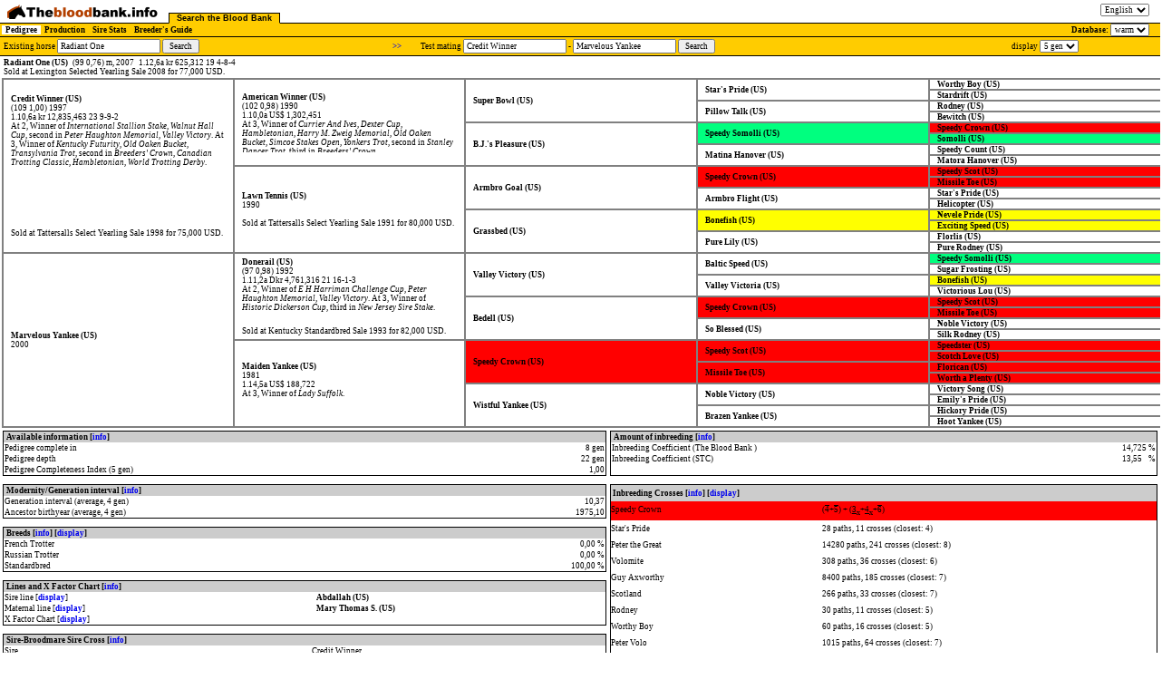

--- FILE ---
content_type: text/html;charset=utf-8
request_url: http://www.blodbanken.nu:8080/servlet/GetBBData?type=pedigree&trotter=5806864&breed=warm
body_size: 7930
content:
<!DOCTYPE HTML PUBLIC "-//W3C//DTD HTML 4.01 Transitional//EN">
<html><head>
<title>The Blood Bank - Pedigree</title>
<META http-equiv="Content-Type" content="text/html; charset=ISO-8859-1">
<META http-equiv="Content-Script-Type" content="text/javascript; charset=ISO-8859-1">
<link rel="stylesheet" type= "text/css" href = "../assets/bb.css"><script language="JavaScript" type="text/javascript" src ="../assets/script/bb4.js"></script>
</head><body id = "bodyID" style = "background: white" class = "eng:js:km:5" bgcolor="white">
<noscript><p>
Your browser does not support JavaScript <a href="GetBBData?type=pedigree&amp;breed=warm&amp;trotter=5806864&amp;nav=text">Same page with no JavaScript</a></noscript></a></b></div>

<ul class = "tabs">
<li class = "home">
<a href="https://blodbanken.nu/"><img class="logo" src = "../assets/img/Blodbanken_s_eng.png" alt = "Blodbanken"></a>
</li>

		<li class = "activetabhead first">
		<a href="GetBBData?type=pedigree&amp;breed=warm">
		Search the Blood Bank</a>

<li class = "langswitch">
 <form id="langswitchform" action="http://www.blodbanken.nu:8080/servlet/GetBBData" method="get">
 <input type="hidden" name="type" value="pedigree"><input type="hidden" name="trotter" value="5806864">
 <select id="langswitchselect" name = "lang">
     <option value="eng" selected>English</option>
     <option value="fr" >Francais</option>
     <option value="swe" >Svenska</option>
  </select>
</form>
    </li>
</ul>

<table id = "tabs2table" cellspacing = 0 cellpadding = 0><tr><td> 
<ul class = "tabs2">
 
<li class = "activetabhead2"><a href="GetBBData?type=pedigree&amp;breed=warm">Pedigree</a><li class = "tabhead2"><a href="GetBBData?type=productionoverview&amp;breed=warm">Production</a><li class = "tabhead2"><a href="GetBBData?type=stats&amp;breed=warm">Sire Stats</a><li class = "tabhead2"><a href="GetBBData?type=advancedsearchform&amp;breed=warm">Breeder's Guide</a>
</ul>
</td>
<td id = "dbchoice" align = "right">Database: <form id="breedswitchform" action="http://www.blodbanken.nu:8080/servlet/GetBBData" method="get"><input type="hidden" name="type" value="pedigree"><select id="breedswitchselect" name="breed"><option value="cold">cold</option><option value="warm" selected="selected">warm</option></select></form></td>

</tr></table>
	
<table cellspacing = "0" cellpadding = "0" id = "pedigreeLayoutTable"><tr><td><table cellspacing = "0" cellpadding = "0" id = "pedigreeFormTable" class = "warm"><tr><td id = "mainHorseFormCell"><form id = "existingForm" action="GetBBData" METHOD="get"> <input type="Hidden" name="breed" value = "warm">Existing horse <input type="Text" name="trotter" id = "trotterField" size = "20" value = "Radiant One"> <input type="Submit" value = "Search"></form></td><td><a href="GetBBData?type=pedigree&amp;dam=5806864&amp;breed=warm">&gt;&gt;</a></td><td id = "testHorseFormCell"><form id = "testForm" action="GetBBData" METHOD="get"><input type="Hidden" name="breed" value = "warm">Test mating <input type="Text" name="sire" id = "sireField" size = "20" value = "Credit Winner"> - <input type="Text" name="dam" id = "damField" size = "20" value = "Marvelous Yankee"> <input type="submit" value = "Search"></form></td><td id = "optionsFormCell"> <td><form id = "sdform" method = "GET" action = "GetBBData">display<input type="hidden" name="type" value = "pedigree"><input type="hidden" name="breed" value = "warm"><input type="hidden" name="trotter" value = "5806864"> <select id = "sdselect" name="showdepth"><option value="3">3 gen</option><option value="4">4 gen</option><option selected = "selected" value="5">5 gen</option><option value="6">6 gen</option><option value="7">7 gen</option><option value="8">8 gen</option></select></form></td><td></td></tr></table></td></tr><tr><td id = "mainHorseCell"><div style = "background: white"><span id = "m:10:4:0:0:0:0:0:0:true:5806864:718095:1769480342705" class = "attachContext">Radiant One&nbsp;(US) </span>
<span class="indInfo">(99 0,76) m, 2007</span> <span class="RaceInfo">1.12,6a&nbsp;kr&nbsp;625,312 19&nbsp;4-8-4</span> <div class = "extraTrotterInfo">  Sold at Lexington Selected Yearling Sale 2008 for 77,000 USD.</div></div></td></tr><tr><td><table id="pedigree" cellspacing = "0" cellpadding = "0"><tr><td  rowspan=16 class="white_white" id = "f"><span id = "f:1753:1345:339:617:0:73:27:62:true:501073:501073:1769480342720" class = "attachContext">Credit Winner&nbsp;(US) </span>
<br>(109 1,00) 1997<br><span style = "color: black">1.10,6a kr&nbsp;12,835,463 <span style="white-space: nowrap">23 9-9-2</span></span><br><div class = "extraTrotterInfo"> <div style="height: 12em; overflow: auto; margin: 0; padding: 0">At 2, Winner of <i>International Stallion Stake</i>, <i>Walnut Hall Cup</i>, second in <i>Peter Haughton Memorial</i>, <i>Valley Victory</i>. At 3, Winner of <i>Kentucky Futurity</i>, <i>Old Oaken Bucket</i>, <i>Transylvania Trot</i>, second in <i>Breeders' Crown</i>, <i>Canadian Trotting Classic</i>, <i>Hambletonian</i>, <i>World Trotting Derby</i>. </div><br> Sold at Tattersalls Select Yearling Sale 1998 for 75,000 USD.</div></td><td  rowspan=8 class="white_white" id = "ff"><span id = "f:727:1292:49:165:1:4:1:35:true:186820:186820:1769480342735" class = "attachContext">American Winner&nbsp;(US) </span>
<br>(102 0,98) 1990<br><span style = "color: black">1.10,0a US$&nbsp;1,302,451</span><br><div class = "extraTrotterInfo"> <div style="height: 4em; overflow: auto; margin: 0; padding: 0">At 3, Winner of <i>Currier And Ives</i>, <i>Dexter Cup</i>, <i>Hambletonian</i>, <i>Harry M. Zweig Memorial</i>, <i>Old Oaken Bucket</i>, <i>Simcoe Stakes Open</i>, <i>Yonkers Trot</i>, second in <i>Stanley Dancer Trot</i>, third in <i>Breeders' Crown</i>. </div></div></td><td  rowspan="4" class="white_white" id = "fff"><span id = "f:2537:8346:41:1105:2:6:9:246:true:161047:161047:1769480342749" class = "attachContext">Super Bowl&nbsp;(US) </span>
</td><td  rowspan="2" class="white_white" id = "ffff"><span id = "f:829:3092:2:188:1:0:0:1:true:158144:158144:1769480342749" class = "attachContext">Star's Pride&nbsp;(US) </span>
</td><td  class="white_white" id = "fffff"><span id = "f:282:753:1:46:0:0:0:0:true:180888:180888:1769480342749" class = "attachContext">Worthy Boy&nbsp;(US) </span>
</td></tr><tr><td  class="white_white" id = "ffffm"><span id = "m:1:0:0:0:0:0:0:0:true:158165:158165:1769480342749" class = "attachContext">Stardrift&nbsp;(US) </span>
</td></tr><tr><td  rowspan="2" class="white_white" id = "fffm"><span id = "m:16:75:231:286:0:0:0:0:true:130332:130332:1769480342749" class = "attachContext">Pillow Talk&nbsp;(US) </span>
</td><td  class="white_white" id = "fffmf"><span id = "f:343:988:0:52:0:0:0:0:true:141998:141998:1769480342749" class = "attachContext">Rodney&nbsp;(US) </span>
</td></tr><tr><td  class="white_white" id = "fffmm"><span id = "m:8:44:162:460:0:0:0:0:true:14039:14039:1769480342749" class = "attachContext">Bewitch&nbsp;(US) </span>
</td></tr><tr><td  rowspan="4" class="white_white" id = "ffm"><span id = "m:20:37:63:22:0:0:0:0:true:9111:9111:1769480342749" class = "attachContext">B.J.'s Pleasure&nbsp;(US) </span>
</td><td  rowspan="2" class="springgreen_white" id = "ffmf"><span id = "f:1204:3773:113:1017:9:4:8:237:true:156513:156513:1769480342749" class = "attachContext">Speedy Somolli&nbsp;(US) </span>
</td><td  class="red_white" id = "ffmff"><span id = "f:2447:9456:37:1715:6:1:2:295:true:155967:155967:1769480342749" class = "attachContext">Speedy Crown&nbsp;(US) </span>
</td></tr><tr><td  class="springgreen_white" id = "ffmfm"><span id = "m:15:84:283:401:0:0:0:0:true:154533:154533:1769480342749" class = "attachContext">Somolli&nbsp;(US) </span>
</td></tr><tr><td  rowspan="2" class="white_white" id = "ffmm"><span id = "m:16:95:262:296:0:0:0:0:true:104121:104121:1769480342749" class = "attachContext">Matina Hanover&nbsp;(US) </span>
</td><td  class="white_white" id = "ffmmf"><span id = "f:823:2304:10:232:0:1:2:47:true:155960:155960:1769480342749" class = "attachContext">Speedy Count&nbsp;(US) </span>
</td></tr><tr><td  class="white_white" id = "ffmmm"><span id = "m:13:51:158:304:0:0:0:0:true:104133:104133:1769480342749" class = "attachContext">Matora Hanover&nbsp;(US) </span>
</td></tr><tr><td  rowspan=8 class="white_white" id = "fm"><span id = "m:15:28:17:6:0:0:0:0:true:498695:498695:1769480342749" class = "attachContext">Lawn Tennis&nbsp;(US) </span>
<br>1990<br><div class = "extraTrotterInfo"> <br> Sold at Tattersalls Select Yearling Sale 1991 for 80,000 USD.</div></td><td  rowspan="4" class="white_white" id = "fmf"><span id = "f:1844:2244:128:355:7:58:39:91:true:6992:6992:1769480342763" class = "attachContext">Armbro Goal&nbsp;(US) </span>
</td><td  rowspan="2" class="red_white" id = "fmff"><span id = "f:2447:9456:37:1715:6:1:2:295:true:155967:155967:1769480342763" class = "attachContext">Speedy Crown&nbsp;(US) </span>
</td><td  class="red_white" id = "fmfff"><span id = "f:925:3378:8:491:1:1:2:63:true:156492:156492:1769480342763" class = "attachContext">Speedy Scot&nbsp;(US) </span>
</td></tr><tr><td  class="red_white" id = "fmffm"><span id = "m:13:63:202:304:0:0:0:0:true:110422:110422:1769480342763" class = "attachContext">Missile Toe&nbsp;(US) </span>
</td></tr><tr><td  rowspan="2" class="white_white" id = "fmfm"><span id = "m:15:85:259:428:0:0:0:0:true:6984:6984:1769480342763" class = "attachContext">Armbro Flight&nbsp;(US) </span>
</td><td  class="white_white" id = "fmfmf"><span id = "f:829:3092:2:188:1:0:0:1:true:158144:158144:1769480342763" class = "attachContext">Star's Pride&nbsp;(US) </span>
</td></tr><tr><td  class="white_white" id = "fmfmm"><span id = "m:10:40:196:492:0:0:0:0:true:67313:67313:1769480342763" class = "attachContext">Helicopter&nbsp;(US) </span>
</td></tr><tr><td  rowspan="4" class="white_white" id = "fmm"><span id = "m:12:45:109:79:0:0:0:0:true:62094:62094:1769480342763" class = "attachContext">Grassbed&nbsp;(US) </span>
</td><td  rowspan="2" class="yellow_white" id = "fmmf"><span id = "f:1080:3714:108:714:2:11:0:168:true:17850:17850:1769480342763" class = "attachContext">Bonefish&nbsp;(US) </span>
</td><td  class="yellow_white" id = "fmmff"><span id = "f:927:3106:59:769:1:11:4:113:true:117509:117509:1769480342763" class = "attachContext">Nevele Pride&nbsp;(US) </span>
</td></tr><tr><td  class="yellow_white" id = "fmmfm"><span id = "m:16:53:172:377:0:0:0:0:true:46773:46773:1769480342763" class = "attachContext">Exciting Speed&nbsp;(US) </span>
</td></tr><tr><td  rowspan="2" class="white_white" id = "fmmm"><span id = "m:24:83:211:302:0:0:0:0:true:134858:134858:1769480342763" class = "attachContext">Pure Lily&nbsp;(US) </span>
</td><td  class="white_white" id = "fmmmf"><span id = "f:337:917:7:51:0:0:0:5:true:52082:52082:1769480342763" class = "attachContext">Florlis&nbsp;(US) </span>
</td></tr><tr><td  class="white_white" id = "fmmmm"><span id = "m:12:104:277:412:0:0:0:0:true:134861:134861:1769480342763" class = "attachContext">Pure Rodney&nbsp;(US) </span>
</td></tr><tr><td  rowspan=16 class="white_white" id = "m"><span id = "m:9:15:14:0:0:0:0:0:true:523481:523481:1769480342763" class = "attachContext">Marvelous Yankee&nbsp;(US) </span>
<br>2000<br><div class = "extraTrotterInfo"> </div></td><td  rowspan=8 class="white_white" id = "mf"><span id = "f:1284:2227:37:349:0:6:172:81:true:188567:188567:1769480342776" class = "attachContext">Donerail&nbsp;(US) </span>
<br>(97 0,98) 1992<br><span style = "color: black">1.11,2a Dkr&nbsp;4,761,316 <span style="white-space: nowrap">21 16-1-3</span></span><br><div class = "extraTrotterInfo"> <div style="height: 4em; overflow: auto; margin: 0; padding: 0">At 2, Winner of <i>E H Harriman Challenge Cup</i>, <i>Peter Haughton Memorial</i>, <i>Valley Victory</i>. At 3, Winner of <i>Historic Dickerson Cup</i>, third in <i>New Jersey Sire Stake</i>. </div><br> Sold at Kentucky Standardbred Sale 1993 for 82,000 USD.</div></td><td  rowspan="4" class="white_white" id = "mff"><span id = "f:545:1836:14:323:0:0:0:62:true:174326:174326:1769480342791" class = "attachContext">Valley Victory&nbsp;(US) </span>
</td><td  rowspan="2" class="white_white" id = "mfff"><span id = "f:2113:3156:90:391:3:8:4:104:true:9853:9853:1769480342791" class = "attachContext">Baltic Speed&nbsp;(US) </span>
</td><td  class="springgreen_white" id = "mffff"><span id = "f:1204:3773:113:1017:9:4:8:237:true:156513:156513:1769480342791" class = "attachContext">Speedy Somolli&nbsp;(US) </span>
</td></tr><tr><td  class="white_white" id = "mfffm"><span id = "m:3:0:0:0:0:0:0:0:true:160283:160283:1769480342791" class = "attachContext">Sugar Frosting&nbsp;(US) </span>
</td></tr><tr><td  rowspan="2" class="white_white" id = "mffm"><span id = "m:5:0:0:0:0:0:0:0:true:174325:174325:1769480342791" class = "attachContext">Valley Victoria&nbsp;(US) </span>
</td><td  class="yellow_white" id = "mffmf"><span id = "f:1080:3714:108:714:2:11:0:168:true:17850:17850:1769480342791" class = "attachContext">Bonefish&nbsp;(US) </span>
</td></tr><tr><td  class="white_white" id = "mffmm"><span id = "m:10:42:98:104:0:0:0:0:true:175829:175829:1769480342791" class = "attachContext">Victorious Lou&nbsp;(US) </span>
</td></tr><tr><td  rowspan="4" class="white_white" id = "mfm"><span id = "m:17:76:127:106:0:0:0:0:true:11920:11920:1769480342791" class = "attachContext">Bedell&nbsp;(US) </span>
</td><td  rowspan="2" class="red_white" id = "mfmf"><span id = "f:2447:9456:37:1715:6:1:2:295:true:155967:155967:1769480342791" class = "attachContext">Speedy Crown&nbsp;(US) </span>
</td><td  class="red_white" id = "mfmff"><span id = "f:925:3378:8:491:1:1:2:63:true:156492:156492:1769480342791" class = "attachContext">Speedy Scot&nbsp;(US) </span>
</td></tr><tr><td  class="red_white" id = "mfmfm"><span id = "m:13:63:202:304:0:0:0:0:true:110422:110422:1769480342791" class = "attachContext">Missile Toe&nbsp;(US) </span>
</td></tr><tr><td  rowspan="2" class="white_white" id = "mfmm"><span id = "m:12:87:214:273:0:0:0:0:true:153193:153193:1769480342791" class = "attachContext">So Blessed&nbsp;(US) </span>
</td><td  class="white_white" id = "mfmmf"><span id = "f:836:3306:2:398:1:0:0:37:true:120529:120529:1769480342791" class = "attachContext">Noble Victory&nbsp;(US) </span>
</td></tr><tr><td  class="white_white" id = "mfmmm"><span id = "m:11:88:224:389:0:0:0:0:true:149892:149892:1769480342791" class = "attachContext">Silk Rodney&nbsp;(US) </span>
</td></tr><tr><td  rowspan=8 class="white_white" id = "mm"><span id = "m:12:25:38:23:0:0:0:0:true:444392:444392:1769480342791" class = "attachContext">Maiden Yankee&nbsp;(US) </span>
<br>1981<br><span style = "color: black">1.14,5a US$&nbsp;188,722</span><br><div class = "extraTrotterInfo"> <div style="height: 2em; overflow: auto; margin: 0; padding: 0">At 3, Winner of <i>Lady Suffolk</i>. </div></div></td><td  rowspan="4" class="red_white" id = "mmf"><span id = "f:2447:9456:37:1715:6:1:2:295:true:155967:155967:1769480342804" class = "attachContext">Speedy Crown&nbsp;(US) </span>
</td><td  rowspan="2" class="red_white" id = "mmff"><span id = "f:925:3378:8:491:1:1:2:63:true:156492:156492:1769480342804" class = "attachContext">Speedy Scot&nbsp;(US) </span>
</td><td  class="red_white" id = "mmfff"><span id = "f:489:1975:1:172:1:2:0:1:true:155791:155791:1769480342804" class = "attachContext">Speedster&nbsp;(US) </span>
</td></tr><tr><td  class="red_white" id = "mmffm"><span id = "m:14:69:239:293:0:0:0:0:true:147336:147336:1769480342804" class = "attachContext">Scotch Love&nbsp;(US) </span>
</td></tr><tr><td  rowspan="2" class="red_white" id = "mmfm"><span id = "m:13:63:202:304:0:0:0:0:true:110422:110422:1769480342804" class = "attachContext">Missile Toe&nbsp;(US) </span>
</td><td  class="red_white" id = "mmfmf"><span id = "f:411:1626:0:105:0:0:0:2:true:51888:51888:1769480342804" class = "attachContext">Florican&nbsp;(US) </span>
</td></tr><tr><td  class="red_white" id = "mmfmm"><span id = "m:5:36:80:203:0:0:0:0:true:180867:180867:1769480342804" class = "attachContext">Worth a Plenty&nbsp;(US) </span>
</td></tr><tr><td  rowspan="4" class="white_white" id = "mmm"><span id = "m:13:51:109:150:0:0:0:0:true:180670:180670:1769480342804" class = "attachContext">Wistful Yankee&nbsp;(US) </span>
</td><td  rowspan="2" class="white_white" id = "mmmf"><span id = "f:836:3306:2:398:1:0:0:37:true:120529:120529:1769480342804" class = "attachContext">Noble Victory&nbsp;(US) </span>
</td><td  class="white_white" id = "mmmff"><span id = "f:255:661:1:23:0:0:0:0:true:175930:175930:1769480342804" class = "attachContext">Victory Song&nbsp;(US) </span>
</td></tr><tr><td  class="white_white" id = "mmmfm"><span id = "m:8:13:28:15:0:0:0:0:true:44018:44018:1769480342804" class = "attachContext">Emily's Pride&nbsp;(US) </span>
</td></tr><tr><td  rowspan="2" class="white_white" id = "mmmm"><span id = "m:12:40:150:272:0:0:0:0:true:19251:19251:1769480342804" class = "attachContext">Brazen Yankee&nbsp;(US) </span>
</td><td  class="white_white" id = "mmmmf"><span id = "f:536:1928:7:190:0:1:0:19:true:68324:68324:1769480342804" class = "attachContext">Hickory Pride&nbsp;(US) </span>
</td></tr><tr><td  class="white_white" id = "mmmmm"><span id = "m:15:72:216:539:0:0:0:0:true:69779:69779:1769480342804" class = "attachContext">Hoot Yankee&nbsp;(US) </span>
</td></tr></table></td></tr><tr><td></td</tr><tr><td></td></tr><tr><td><table id = "analysisTable"><tr><td>
<table border = "0" cellspacing = "0" cellpadding = "0" class = "analysisItemTable">
<tr><td colspan = "2" class = "header">
Available information [<a href="../help/infoeng.html" onClick = "return openHelp('../help/infoeng.html',396,500,404,100);">info</a>]</td></tr>
<tr><td class = "analysisCategory">
Pedigree complete in</td><td class = "analysisData">8
 gen</td></tr>
<tr><td class = "analysisCategory">
Pedigree depth</td><td class = "analysisData">
22
 gen</td></tr>
<tr><td class = "analysisCategory">Pedigree Completeness Index (5 gen)</td><td class = "analysisData">
1,00
</td></tr>
</table>
<p><table border = "0" cellspacing = "0" cellpadding = "0" class = "analysisItemTable">
<tr><td colspan = "2" class = "header">
Modernity/Generation interval [<a href="../help/moderneng.html" onClick = "return openHelp('../help/moderneng.html',396,500,404,100);">info</a>]</td></tr>
<tr><td class = "analysisCategory">
Generation interval (average, 4 gen)</td><td class = "analysisData">10,37
</td></tr>
<tr><td class = "analysisCategory">
Ancestor birthyear (average, 4 gen)</td><td class = "analysisData">1975,10
</td></tr>
</table>
<p><table id = "breedInfluenceTable" border = "0" cellspacing = "0" cellpadding = "0" class = "analysisItemTable">
<tr><td colspan = "2" class = "header">
Breeds [<a href="../help/breedeng.html" onClick = "return openHelp('../help/breedeng.html',396,500,404,100);">info</a>] [<a href="#" id = "showBreedLink">display</a>]</td></tr>
<tr id = "french"><td class = "analysisCategory">
French Trotter</td><td class = "analysisData">
0,00
 %</td></tr>
<tr id = "russian"><td class = "analysisCategory">
Russian Trotter</td><td class = "analysisData">
0,00
 %</td></tr>
<tr><td class = "analysisCategory">
Standardbred</td><td class = "analysisData">
100,00
 %</td></tr>
</table>
<p><table border = "0" cellspacing = "0" cellpadding = "0" class = "analysisItemTable">
<tr><td colspan = "2" class = "header">
Lines and X Factor Chart [<a href="../help/linexeng.html" onClick = "return openHelp('../help/linexeng.html',396,500,404,100);">info</a>]</td></tr>
<tr id = "hlineinfo"><td class = "analysisCategory">
Sire line [<a href="#" id = "showhline">display</a>]</td><td>
<span id = "f:1:0:0:0:0:0:0:0:true:6715725:0:1769480342807" class = "attachContext">Abdallah&nbsp;(US) </span>
</td></tr>
<tr id = "slineinfo"><td class = "analysisCategory">
Maternal line [<a href="#" id = "showsline">display</a>]</td><td>
<span id = "m:1:6:9:8:0:0:0:0:true:103678:103678:1769480342807" class = "attachContext">Mary Thomas S.&nbsp;(US) </span>
</td></tr>
<tr id = "xancinfo"><td class = "analysisCategory">
X Factor Chart [<a href="#" id = "showXFactorPos">display</a>]</td><td></td></tr>
</table>
<p><table border = "0" cellspacing = "0" cellpadding = "0" class = "analysisItemTable">
<tr><td colspan = "2" class = "header">
Sire-Broodmare Sire Cross [<a href="../help/fmfeng.html" onClick = "return openHelp('../help/fmfeng.html',396,500,404,100);">info</a>]</td></tr>
<tr id = "finfo"><td class = "analysisCategory">Sire</td><td>Credit Winner
</td></tr>
<tr id = "mfinfo"><td class = "analysisCategory">Broodmare Sire</td><td>Donerail
</td></tr>
<tr><td colspan = "2">[<a href="GetBBData?type=productionrecord&amp;sire=
501073&amp;sireOfDam=188567&amp;breed=warm">Foals</a>] [<a href="GetBBData?type=analysis&amp;sire=
501073&amp;sireOfDam=188567&amp;breed=warm">Pedigree</a>]</td></tr></table>
<p><table border = "0" cellspacing = "0" cellpadding = "0" class = "analysisItemTable">
<tr><td colspan = "2" class = "header">
Breed Value (BLUP) [<a href="../help/blupeng.html" onClick = "return openHelp('../help/blupeng.html',396,500,404,100);">info</a>]</td></tr>
<tr><td class = "analysisCategory">Number of starts (5 %)</td><td class = "analysisData">99</td></tr><tr><td class = "analysisCategory">Racing Performance (75 %)</td><td class = "analysisData">98
</td></tr>
<tr><td class = "analysisCategory">Percentage of starters (20 %)</td><td class = "analysisData">103</td></tr><tr><td class = "analysisCategory">Ancestry index</td><td class = "analysisData">Not available</td></tr><tr><td class = "analysisCategory">Dev</td><td class = "analysisData">Not available</td></tr><tr><td class = "analysisCategory">Total index</td><td class = "analysisData">99</td></tr><tr><td class = "analysisCategory">Accuracy</td><td class = "analysisData">0,76</td></tr></table>
<p><form name = "specanc" method = "GET" action = "GetBBData"><input type="hidden" name="type" value = "pedigree"><input type="hidden" name="breed" value = "warm"><input type="hidden" name="trotter" value = "5806864"><table border = "0" cellspacing = "0" cellpadding = "0" class = "analysisItemTable"><tr><td colspan = "2" class = "header">Analytes [<a href="../help/anaeng.html" onClick = "return openHelp('../help/anaeng.html',396,500,4,100);">info</a>]</td><td class = "header" style = "text-align: right">tot</td><td class = "header" style = "text-align: right">x</td><td class = "header" style = "text-align: right">y/m</td><td class = "header" style = "text-align: center">R</td></tr><tr style = "background: gray"><td></td><td><strong>Parent/full sibling</strong></td><td class = "analysisData"></td><td class = "analysisData"></td><td class = "analysisData"></td><td class = "analysisData">50,000</td></tr><tr><td class = "edit" id = "edit6" align = "center"><img src = "../img/arrow.gif" alt = "ändra"></td><td id = "analysehorse6"><span id = "analyselabel6">Star's Pride</span><input type = "hidden" name = "analyseitem6" value = "158144"></td><td class = "analysisData">11</td><td class = "analysisData">3</td><td class = "analysisData">y</td><td class = "analysisData">32,695</td></tr><tr><td class = "edit" id = "edit5" align = "center"><img src = "../img/arrow.gif" alt = "ändra"></td><td id = "analysehorse5"><span id = "analyselabel5">Rodney</span><input type = "hidden" name = "analyseitem5" value = "141998"></td><td class = "analysisData">11</td><td class = "analysisData">2</td><td class = "analysisData"></td><td class = "analysisData">26,223</td></tr><tr style = "background: gray"><td></td><td><strong>2nd parent/half sibling</strong></td><td class = "analysisData"></td><td class = "analysisData"></td><td class = "analysisData"></td><td class = "analysisData">25,000</td></tr><tr><td class = "edit" id = "edit4" align = "center"><img src = "../img/arrow.gif" alt = "ändra"></td><td id = "analysehorse4"><span id = "analyselabel4">Volomite</span><input type = "hidden" name = "analyseitem4" value = "178164"></td><td class = "analysisData">36</td><td class = "analysisData">3</td><td class = "analysisData">y</td><td class = "analysisData">23,528</td></tr><tr><td class = "edit" id = "edit3" align = "center"><img src = "../img/arrow.gif" alt = "ändra"></td><td id = "analysehorse3"><span id = "analyselabel3">Scotland</span><input type = "hidden" name = "analyseitem3" value = "147431"></td><td class = "analysisData">33</td><td class = "analysisData">2</td><td class = "analysisData"></td><td class = "analysisData">20,671</td></tr><tr><td class = "edit" id = "edit2" align = "center"><img src = "../img/arrow.gif" alt = "ändra"></td><td id = "analysehorse2"><span id = "analyselabel2">Peter the Great</span><input type = "hidden" name = "analyseitem2" value = "129192"></td><td class = "analysisData">241</td><td class = "analysisData">23</td><td class = "analysisData">y</td><td class = "analysisData">20,230</td></tr><tr><td class = "edit" id = "edit1" align = "center"><img src = "../img/arrow.gif" alt = "ändra"></td><td id = "analysehorse1"><span id = "analyselabel1">Axworthy</span><input type = "hidden" name = "analyseitem1" value = "8918"></td><td class = "analysisData">267</td><td class = "analysisData">9</td><td class = "analysisData"></td><td class = "analysisData">14,408</td></tr><tr style = "background: gray"><td></td><td><strong>3rd parent/full first cousin</strong></td><td class = "analysisData"></td><td class = "analysisData"></td><td class = "analysisData"></td><td class = "analysisData">12,500</td></tr><tr><td class = "edit" id = "edit7" align = "center"><img src = "../img/arrow.gif" alt = "ändra"></td><td id = "analysehorse7"><span id = "analyselabel7">Fuschia</span><input type = "hidden" name = "analyseitem7" value = "55279"></td><td class = "analysisData">0</td><td class = "analysisData">0</td><td class = "analysisData"></td><td class = "analysisData">Not calc.</td></tr><tr><td class = "edit" id = "edit9" align = "center"><img src = "../img/arrow.gif" alt = "ändra"></td><td id = "analysehorse9"><span id = "analyselabel9">Fandango</span><input type = "hidden" name = "analyseitem9" value = "47982"></td><td class = "analysisData">0</td><td class = "analysisData">0</td><td class = "analysisData"></td><td class = "analysisData">Not calc.</td></tr><tr><td class = "edit" id = "edit8" align = "center"><img src = "../img/arrow.gif" alt = "ändra"></td><td id = "analysehorse8"><span id = "analyselabel8">Carioca II</span><input type = "hidden" name = "analyseitem8" value = "23348"></td><td class = "analysisData">0</td><td class = "analysisData">0</td><td class = "analysisData"></td><td class = "analysisData">Not calc.</td></tr><tr><td class = "edit" id = "edit10" align = "center"><img src = "../img/arrow.gif" alt = "ändra"></td><td id = "analysehorse10"><span id = "analyselabel10">Kerjacques</span><input type = "hidden" name = "analyseitem10" value = "82832"></td><td class = "analysisData">0</td><td class = "analysisData">0</td><td class = "analysisData"></td><td class = "analysisData">Not calc.</td></tr><tr><td colspan = "4" align = "center"><i>Click the pencils to edit analytes. Click Update to re-analyze.</i></td><td colspan = "2" align = "center"><input value = "Update" type = "submit"></td></tr></table></form></td><td>
<table border = "0" cellspacing = "0" cellpadding = "0" class = "analysisItemTable">
<tr><td colspan = "3" class = "header">
Amount of inbreeding  [<a href="../help/iceng.html" onClick = "return openHelp('../help/iceng.html',396,500,4,100);">info</a>]</td></tr>
<tr><td  class = "analysisCategory" colspan = "2">Inbreeding Coefficient (The Blood Bank )</td><td class = "analysisData">14,725 %</td></tr>
<tr><td  class = "analysisCategory" colspan = "2">
Inbreeding Coefficient (STC)</td><td class = "analysisData">13,55<span class = "hack">0</span> %</td></tr>
<tr><td colspan = "3">&nbsp;</td></tr>
</table>
<p><table border = "0" cellspacing = "0" cellpadding = "0" id = "inbreedingInfluenceTable">
<tr><td colspan = "2" class = "header">
Inbreeding Crosses  [<a href="../help/anceng.html" onClick = "return openHelp('../help/anceng.html',396,500,4,100);">info</a>] [<a href="#" id = "showInbreedLink">display</a>]</td></tr>
<tr class = "red"><td class = "inbreedingInfluence">Speedy Crown</td><td class = "inbreedingInfluence">(<span class = "sireInf">4</span>+<span class = "sireInf">5</span>) + (<span class = "damInf">3</span><sub>x</sub>+<span class = "damInf">4</span><sub>x</sub>+<span class = "sireInf">6</span>)</td></tr><tr class = "white"><td class = "inbreedingInfluence">Star's Pride</td><td class = "inbreedingInfluence">28 paths, 11 crosses (closest: 4)</td></tr><tr class = "white"><td class = "inbreedingInfluence">Peter the Great</td><td class = "inbreedingInfluence">14280 paths, 241 crosses (closest: 8)</td></tr><tr class = "white"><td class = "inbreedingInfluence">Volomite</td><td class = "inbreedingInfluence">308 paths, 36 crosses (closest: 6)</td></tr><tr class = "white"><td class = "inbreedingInfluence">Guy Axworthy</td><td class = "inbreedingInfluence">8400 paths, 185 crosses (closest: 7)</td></tr><tr class = "white"><td class = "inbreedingInfluence">Scotland</td><td class = "inbreedingInfluence">266 paths, 33 crosses (closest: 7)</td></tr><tr class = "white"><td class = "inbreedingInfluence">Rodney</td><td class = "inbreedingInfluence">30 paths, 11 crosses (closest: 5)</td></tr><tr class = "white"><td class = "inbreedingInfluence">Worthy Boy</td><td class = "inbreedingInfluence">60 paths, 16 crosses (closest: 5)</td></tr><tr class = "white"><td class = "inbreedingInfluence">Peter Volo</td><td class = "inbreedingInfluence">1015 paths, 64 crosses (closest: 7)</td></tr><tr class = "white"><td class = "inbreedingInfluence">Speedster</td><td class = "inbreedingInfluence">(<span class = "damInf">6</span><sub>x</sub>+<span class = "sireInf">6</span>+<span class = "sireInf">6</span>+<span class = "sireInf">7</span>) + (<span class = "sireInf">5</span>+<span class = "sireInf">6</span>+<span class = "damInf">7</span>+<span class = "sireInf">8</span>)</td></tr><tr class = "white"><td class = "inbreedingInfluence">Axworthy</td><td class = "inbreedingInfluence">17442 paths, 267 crosses (closest: 8)</td></tr><tr class = "white"><td class = "inbreedingInfluence">Hambletonian</td><td class = "inbreedingInfluence">1556333 paths, 2514 crosses (closest: 11)</td></tr><tr class = "white"><td class = "inbreedingInfluence">Florican</td><td class = "inbreedingInfluence">(<span class = "sireInf">6</span>+<span class = "damInf">6</span>+<span class = "damInf">7</span>) + (<span class = "damInf">5</span><sub>x</sub>+<span class = "damInf">6</span><sub>x</sub>+<span class = "damInf">8</span>)</td></tr><tr class = "yellow"><td class = "inbreedingInfluence">Bonefish</td><td class = "inbreedingInfluence"><span class = "damInf">4</span><sub>x</sub> + <span class = "damInf">5</span></td></tr><tr class = "springgreen"><td class = "inbreedingInfluence">Speedy Somolli</td><td class = "inbreedingInfluence"><span class = "damInf">4</span> + <span class = "sireInf">5</span></td></tr><tr class = "white"><td class = "inbreedingInfluence">George Wilkes</td><td class = "inbreedingInfluence">557793 paths, 1506 crosses (closest: 10)</td></tr><tr class = "white"><td class = "inbreedingInfluence">Mr McElwyn</td><td class = "inbreedingInfluence">143 paths, 24 crosses (closest: 6)</td></tr><tr class = "white"><td class = "inbreedingInfluence">Victory Song</td><td class = "inbreedingInfluence">(<span class = "damInf">7</span>+<span class = "damInf">7</span>+<span class = "damInf">8</span>) + (<span class = "sireInf">5</span>+<span class = "damInf">6</span>+<span class = "sireInf">6</span>+<span class = "damInf">7</span>+<span class = "sireInf">7</span>+<span class = "damInf">9</span>)</td></tr><tr class = "white"><td class = "inbreedingInfluence">Earls Princ.Martha <b>(Mare)</b></td><td class = "inbreedingInfluence">36 paths, 12 crosses (closest: 6)</td></tr><tr class = "white"><td class = "inbreedingInfluence">Peter Scott</td><td class = "inbreedingInfluence">315 paths, 36 crosses (closest: 8)</td></tr><tr class = "white"><td class = "inbreedingInfluence">Roya Mckinney <b>(Mare)</b></td><td class = "inbreedingInfluence">315 paths, 36 crosses (closest: 8)</td></tr><tr class = "white"><td class = "inbreedingInfluence">Dean Hanover</td><td class = "inbreedingInfluence">63 paths, 16 crosses (closest: 7)</td></tr><tr class = "white"><td class = "inbreedingInfluence">Spencer Scott</td><td class = "inbreedingInfluence">35 paths, 12 crosses (closest: 6)</td></tr><tr class = "white"><td class = "inbreedingInfluence">McKinney</td><td class = "inbreedingInfluence">5040 paths, 144 crosses (closest: 9)</td></tr><tr class = "white"><td class = "inbreedingInfluence">San Francisco</td><td class = "inbreedingInfluence">660 paths, 53 crosses (closest: 7)</td></tr><tr class = "white"><td class = "inbreedingInfluence">Axtell</td><td class = "inbreedingInfluence">18252 paths, 273 crosses (closest: 9)</td></tr><tr class = "white"><td class = "inbreedingInfluence">Dillon Axworthy</td><td class = "inbreedingInfluence">270 paths, 33 crosses (closest: 8)</td></tr><tr class = "white"><td class = "inbreedingInfluence">Nervolo Belle <b>(Mare)</b></td><td class = "inbreedingInfluence">1656 paths, 82 crosses (closest: 8)</td></tr><tr class = "white"><td class = "inbreedingInfluence">Spencer</td><td class = "inbreedingInfluence">182 paths, 27 crosses (closest: 7)</td></tr><tr class = "white"><td class = "inbreedingInfluence">Hoot Mon</td><td class = "inbreedingInfluence">(<span class = "damInf">6</span><sub>x</sub>+<span class = "damInf">7</span>+<span class = "damInf">7</span>) + (<span class = "damInf">6</span><sub>x</sub>+<span class = "damInf">8</span>+<span class = "damInf">8</span>)</td></tr><tr class = "white"><td class = "inbreedingInfluence">May Spencer <b>(Mare)</b></td><td class = "inbreedingInfluence">56 paths, 15 crosses (closest: 7)</td></tr><tr class = "white"><td class = "inbreedingInfluence">Princess Royal <b>(Mare)</b></td><td class = "inbreedingInfluence">825 paths, 58 crosses (closest: 9)</td></tr><tr class = "white"><td class = "inbreedingInfluence">Guy Wilkes</td><td class = "inbreedingInfluence">13566 paths, 235 crosses (closest: 9)</td></tr><tr class = "white"><td class = "inbreedingInfluence">Happy Medium</td><td class = "inbreedingInfluence">16416 paths, 258 crosses (closest: 10)</td></tr><tr class = "white"><td class = "inbreedingInfluence">Guy McKinney</td><td class = "inbreedingInfluence">56 paths, 15 crosses (closest: 7)</td></tr><tr class = "white"><td class = "inbreedingInfluence">Zombro</td><td class = "inbreedingInfluence">1215 paths, 72 crosses (closest: 8)</td></tr><tr class = "white"><td class = "inbreedingInfluence">Darnley</td><td class = "inbreedingInfluence">(<span class = "damInf">7</span>+<span class = "damInf">8</span>) + (<span class = "damInf">6</span><sub>x</sub>+<span class = "damInf">7</span><sub>x</sub>+<span class = "damInf">7</span>+<span class = "damInf">9</span>)</td></tr><tr class = "white"><td class = "inbreedingInfluence">Electioneer</td><td class = "inbreedingInfluence">46513 paths, 434 crosses (closest: 10)</td></tr><tr class = "white"><td class = "inbreedingInfluence">Lee Axworthy</td><td class = "inbreedingInfluence">775 paths, 56 crosses (closest: 8)</td></tr><tr class = "white"><td class = "inbreedingInfluence">Lady Bunker <b>(Mare)</b></td><td class = "inbreedingInfluence">63291 paths, 508 crosses (closest: 10)</td></tr><tr class = "white"><td class = "inbreedingInfluence">Pure Silk <b>(Mare)</b></td><td class = "inbreedingInfluence"><span class = "damInf">6</span><sub>x</sub> + <span class = "damInf">6</span><sub>x</sub></td></tr><tr class = "white"><td class = "inbreedingInfluence">Bingen</td><td class = "inbreedingInfluence">5508 paths, 149 crosses (closest: 10)</td></tr><tr class = "white"><td class = "inbreedingInfluence">Esther <b>(Mare)</b></td><td class = "inbreedingInfluence">875 paths, 60 crosses (closest: 9)</td></tr><tr class = "white"><td class = "inbreedingInfluence">Chimes</td><td class = "inbreedingInfluence">1036 paths, 65 crosses (closest: 10)</td></tr><tr class = "white"><td class = "inbreedingInfluence">Emily Ellen <b>(Mare)</b></td><td class = "inbreedingInfluence">460 paths, 43 crosses (closest: 9)</td></tr><tr class = "white"><td class = "inbreedingInfluence">Atlantic Express</td><td class = "inbreedingInfluence">90 paths, 19 crosses (closest: 8)</td></tr><tr class = "white"><td class = "inbreedingInfluence">Nibble Hanover</td><td class = "inbreedingInfluence"><span class = "damInf">6</span> + <span class = "damInf">7</span><sub>x</sub></td></tr><tr class = "white"><td class = "inbreedingInfluence">Todd</td><td class = "inbreedingInfluence">810 paths, 57 crosses (closest: 9)</td></tr><tr class = "white"><td class = "inbreedingInfluence">Margaret Arion <b>(Mare)</b></td><td class = "inbreedingInfluence">42 paths, 13 crosses (closest: 8)</td></tr><tr class = "white"><td class = "inbreedingInfluence">Baron Wilkes</td><td class = "inbreedingInfluence">2091 paths, 92 crosses (closest: 10)</td></tr><tr class = "white"><td class = "inbreedingInfluence">Beautiful Bells <b>(Mare)</b></td><td class = "inbreedingInfluence">4331 paths, 132 crosses (closest: 11)</td></tr><tr class = "white"><td class = "inbreedingInfluence">Guy Abbey</td><td class = "inbreedingInfluence">(<span class = "damInf">8</span><sub>x</sub>+<span class = "damInf">9</span>+<span class = "damInf">9</span>) + (<span class = "damInf">8</span><sub>x</sub>+<span class = "damInf">8</span>+<span class = "damInf">10</span>+<span class = "damInf">10</span>)</td></tr><tr class = "white"><td class = "inbreedingInfluence">Twilight Hanover <b>(Mare)</b></td><td class = "inbreedingInfluence"><span class = "damInf">7</span><sub>x</sub> + (<span class = "damInf">7</span><sub>x</sub>+<span class = "damInf">9</span>)</td></tr><tr class = "white"><td class = "inbreedingInfluence">May King</td><td class = "inbreedingInfluence">6734 paths, 165 crosses (closest: 11)</td></tr><tr class = "white"><td class = "inbreedingInfluence">Young Miss <b>(Mare)</b></td><td class = "inbreedingInfluence">6734 paths, 165 crosses (closest: 11)</td></tr><tr class = "white"><td class = "inbreedingInfluence">Expressive <b>(Mare)</b></td><td class = "inbreedingInfluence">143 paths, 24 crosses (closest: 9)</td></tr><tr class = "white"><td class = "inbreedingInfluence">Bellini</td><td class = "inbreedingInfluence">143 paths, 24 crosses (closest: 9)</td></tr><tr class = "white"><td class = "inbreedingInfluence">Calumet Chuck</td><td class = "inbreedingInfluence">(<span class = "sireInf">7</span>+<span class = "damInf">9</span>) + (<span class = "sireInf">8</span>+<span class = "damInf">10</span>)</td></tr><tr class = "white"><td class = "inbreedingInfluence">Onward</td><td class = "inbreedingInfluence">3726 paths, 123 crosses (closest: 9)</td></tr><tr class = "white"><td class = "inbreedingInfluence">The Widow <b>(Mare)</b></td><td class = "inbreedingInfluence">224 paths, 30 crosses (closest: 9)</td></tr><tr class = "white"><td class = "inbreedingInfluence">Belwin</td><td class = "inbreedingInfluence">48 paths, 14 crosses (closest: 9)</td></tr><tr class = "white"><td class = "inbreedingInfluence">Alcantara</td><td class = "inbreedingInfluence">1419 paths, 76 crosses (closest: 11)</td></tr><tr class = "white"><td class = "inbreedingInfluence">Moko</td><td class = "inbreedingInfluence">260 paths, 33 crosses (closest: 9)</td></tr><tr class = "white"><td class = "inbreedingInfluence">Fanella <b>(Mare)</b></td><td class = "inbreedingInfluence">868 paths, 59 crosses (closest: 10)</td></tr><tr class = "white"><td class = "inbreedingInfluence">Margaret Parrish <b>(Mare)</b></td><td class = "inbreedingInfluence">48 paths, 14 crosses (closest: 9)</td></tr><tr class = "white"><td class = "inbreedingInfluence">Minnehaha <b>(Mare)</b></td><td class = "inbreedingInfluence">6106 paths, 157 crosses (closest: 11)</td></tr><tr class = "white"><td class = "inbreedingInfluence">Maggie H. <b>(Mare)</b></td><td class = "inbreedingInfluence">2091 paths, 92 crosses (closest: 10)</td></tr><tr class = "white"><td class = "inbreedingInfluence">The Gaiety Girl <b>(Mare)</b></td><td class = "inbreedingInfluence">945 paths, 62 crosses (closest: 10)</td></tr><tr class = "white"><td class = "inbreedingInfluence">Fruity Worthy <b>(Mare)</b></td><td class = "inbreedingInfluence">(<span class = "damInf">9</span>+<span class = "damInf">10</span><sub>x</sub>+<span class = "damInf">10</span>+<span class = "damInf">10</span>+<span class = "damInf">11</span>) + (<span class = "damInf">9</span>+<span class = "damInf">10</span><sub>x</sub>+<span class = "damInf">10</span>+<span class = "damInf">11</span>+<span class = "damInf">12</span>)</td></tr><tr class = "white"><td class = "inbreedingInfluence">Arion</td><td class = "inbreedingInfluence">1880 paths, 87 crosses (closest: 11)</td></tr><tr class = "white"><td class = "inbreedingInfluence">Phonograph</td><td class = "inbreedingInfluence"><span class = "damInf">8</span><sub>x</sub> + (<span class = "damInf">8</span>+<span class = "damInf">9</span>)</td></tr><tr class = "white"><td class = "inbreedingInfluence">Truax</td><td class = "inbreedingInfluence">(<span class = "sireInf">8</span>+<span class = "sireInf">10</span>) + (<span class = "sireInf">9</span>+<span class = "sireInf">9</span>+<span class = "sireInf">11</span>)</td></tr><tr class = "white"><td class = "inbreedingInfluence">Volga E. <b>(Mare)</b></td><td class = "inbreedingInfluence">77 paths, 18 crosses (closest: 9)</td></tr><tr class = "white"><td class = "inbreedingInfluence">Wilton</td><td class = "inbreedingInfluence">550 paths, 47 crosses (closest: 10)</td></tr><tr class = "white"><td class = "inbreedingInfluence">Red Wilkes</td><td class = "inbreedingInfluence">14338 paths, 241 crosses (closest: 11)</td></tr><tr class = "white"><td class = "inbreedingInfluence">Justice Brooke</td><td class = "inbreedingInfluence">(<span class = "damInf">8</span>+<span class = "damInf">11</span>+<span class = "damInf">12</span>) + (<span class = "damInf">9</span><sub>x</sub>+<span class = "damInf">10</span><sub>x</sub>+<span class = "damInf">11</span><sub>x</sub>+<span class = "damInf">11</span>+<span class = "damInf">13</span>)</td></tr><tr class = "white"><td class = "inbreedingInfluence">The Harvester</td><td class = "inbreedingInfluence">30 paths, 11 crosses (closest: 9)</td></tr><tr class = "white"><td class = "inbreedingInfluence">Morning Gale <b>(Mare)</b></td><td class = "inbreedingInfluence">(<span class = "damInf">9</span>+<span class = "damInf">10</span>+<span class = "damInf">10</span>+<span class = "damInf">11</span>) + (<span class = "damInf">9</span><sub>x</sub>+<span class = "damInf">10</span><sub>x</sub>+<span class = "damInf">12</span>)</td></tr><tr class = "white"><td class = "inbreedingInfluence">Notelet <b>(Mare)</b></td><td class = "inbreedingInfluence">70 paths, 17 crosses (closest: 10)</td></tr><tr class = "white"><td class = "inbreedingInfluence">Madam Thompson <b>(Mare)</b></td><td class = "inbreedingInfluence">28 paths, 11 crosses (closest: 9)</td></tr><tr class = "white"><td class = "inbreedingInfluence">Baronmore</td><td class = "inbreedingInfluence">80 paths, 18 crosses (closest: 10)</td></tr><tr class = "white"><td class = "inbreedingInfluence">Expectation <b>(Mare)</b></td><td class = "inbreedingInfluence">80 paths, 18 crosses (closest: 9)</td></tr><tr class = "white"><td class = "inbreedingInfluence">Adbell</td><td class = "inbreedingInfluence">143 paths, 24 crosses (closest: 11)</td></tr><tr class = "white"><td class = "inbreedingInfluence">Walnut Hall</td><td class = "inbreedingInfluence">48 paths, 14 crosses (closest: 10)</td></tr><tr class = "white"><td class = "inbreedingInfluence">Sienna <b>(Mare)</b></td><td class = "inbreedingInfluence">(<span class = "damInf">9</span>+<span class = "damInf">10</span><sub>x</sub>+<span class = "damInf">11</span>) + (<span class = "damInf">10</span>+<span class = "damInf">10</span><sub>x</sub>+<span class = "damInf">12</span>)</td></tr><tr class = "white"><td class = "inbreedingInfluence">Almont</td><td class = "inbreedingInfluence">609 paths, 50 crosses (closest: 12)</td></tr><tr class = "white"><td class = "inbreedingInfluence">Eva <b>(Mare)</b></td><td class = "inbreedingInfluence">70 paths, 17 crosses (closest: 10)</td></tr><tr class = "white"><td class = "inbreedingInfluence">Isotta <b>(Mare)</b></td><td class = "inbreedingInfluence"><span class = "damInf">9</span> + (<span class = "damInf">10</span>+<span class = "damInf">10</span>)</td></tr><tr class = "white"><td class = "inbreedingInfluence">Harold</td><td class = "inbreedingInfluence">272 paths, 33 crosses (closest: 11)</td></tr><tr class = "white"><td class = "inbreedingInfluence">Joe Dodge</td><td class = "inbreedingInfluence">(<span class = "damInf">10</span><sub>x</sub>+<span class = "damInf">10</span>+<span class = "damInf">12</span>) + (<span class = "damInf">11</span>+<span class = "damInf">11</span>+<span class = "damInf">13</span>)</td></tr><tr class = "white"><td class = "inbreedingInfluence">Mamie <b>(Mare)</b></td><td class = "inbreedingInfluence">63 paths, 16 crosses (closest: 13)</td></tr></table>
</td></tr></table></td></tr><tr><td><div id = "area"><p><br><p class = "header">Preferences<p><form action = "GetBBData" method = "get" id = "optionsform"><input type="hidden" name="type" value = "pedigree"><input type="hidden" name="breed" value = "warm"><input type="hidden" name="trotter" value = "5806864"><table><tr><td><b>Display record marks as:</b> </td><td><select name = "timeformat"><option value = "km" selected = "selected">Kilometer Times</option><option value = "mile">Mile Times</option></select> [<a href="../nav3.jsp?curpage=tc">Time converter</a>]</td></tr><tr><td><b>Convert earnings to:</b> </td><td><select name = "showcncy"><option value = "intrinsic">Do not convert - use currency used in database</option><option value = "AUD">AUD</option><option value = "CAD">CAD</option><option value = "DKK">DKK</option><option value = "EUR">EUR</option><option value = "HUF">HUF</option><option value = "NOK">NOK</option><option value = "NZD">NZD</option><option value = "SEK">SEK</option><option value = "USD">USD</option></select></td></tr></table></form><p>Information on results in big races provided by <a target = "_blank" href="http://www.qhurth.com/trav/">Kurt Anderssons Travsida</a>. <p><br><p class = "header">Disclaimer<p>We do not guarantee that the information is completely accurate and will not be responsible for any errors, omissions or inaccuracies published. </p></div></td></tr></table></body></html>